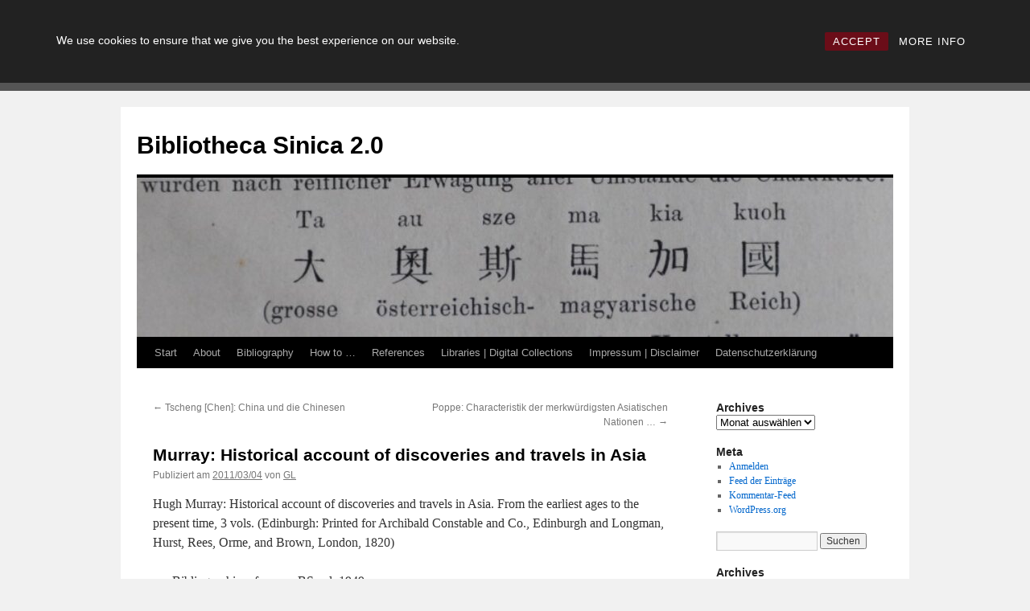

--- FILE ---
content_type: text/html; charset=UTF-8
request_url: https://china-bibliographie.univie.ac.at/2011/03/04/murray-historical-account-of-discoveries-and-travels-in-asia/
body_size: 63048
content:
<!DOCTYPE html>
<html lang="de">
<head>
<meta charset="UTF-8" />
<title>
Murray: Historical account of discoveries and travels in Asia | Bibliotheca Sinica 2.0	</title>
<link rel="profile" href="https://gmpg.org/xfn/11" />
<link rel="stylesheet" type="text/css" media="all" href="https://china-bibliographie.univie.ac.at/wp-content/themes/twentyten/style.css?ver=20240402" />
<link rel="pingback" href="https://china-bibliographie.univie.ac.at/xmlrpc.php">
<meta name='robots' content='max-image-preview:large' />
<link rel="alternate" type="application/rss+xml" title="Bibliotheca Sinica 2.0 &raquo; Feed" href="https://china-bibliographie.univie.ac.at/feed/" />
<link rel="alternate" type="application/rss+xml" title="Bibliotheca Sinica 2.0 &raquo; Kommentar-Feed" href="https://china-bibliographie.univie.ac.at/comments/feed/" />
<link rel="alternate" title="oEmbed (JSON)" type="application/json+oembed" href="https://china-bibliographie.univie.ac.at/wp-json/oembed/1.0/embed?url=https%3A%2F%2Fchina-bibliographie.univie.ac.at%2F2011%2F03%2F04%2Fmurray-historical-account-of-discoveries-and-travels-in-asia%2F" />
<link rel="alternate" title="oEmbed (XML)" type="text/xml+oembed" href="https://china-bibliographie.univie.ac.at/wp-json/oembed/1.0/embed?url=https%3A%2F%2Fchina-bibliographie.univie.ac.at%2F2011%2F03%2F04%2Fmurray-historical-account-of-discoveries-and-travels-in-asia%2F&#038;format=xml" />
<style id='wp-img-auto-sizes-contain-inline-css' type='text/css'>
img:is([sizes=auto i],[sizes^="auto," i]){contain-intrinsic-size:3000px 1500px}
/*# sourceURL=wp-img-auto-sizes-contain-inline-css */
</style>
<style id='wp-emoji-styles-inline-css' type='text/css'>

	img.wp-smiley, img.emoji {
		display: inline !important;
		border: none !important;
		box-shadow: none !important;
		height: 1em !important;
		width: 1em !important;
		margin: 0 0.07em !important;
		vertical-align: -0.1em !important;
		background: none !important;
		padding: 0 !important;
	}
/*# sourceURL=wp-emoji-styles-inline-css */
</style>
<style id='wp-block-library-inline-css' type='text/css'>
:root{--wp-block-synced-color:#7a00df;--wp-block-synced-color--rgb:122,0,223;--wp-bound-block-color:var(--wp-block-synced-color);--wp-editor-canvas-background:#ddd;--wp-admin-theme-color:#007cba;--wp-admin-theme-color--rgb:0,124,186;--wp-admin-theme-color-darker-10:#006ba1;--wp-admin-theme-color-darker-10--rgb:0,107,160.5;--wp-admin-theme-color-darker-20:#005a87;--wp-admin-theme-color-darker-20--rgb:0,90,135;--wp-admin-border-width-focus:2px}@media (min-resolution:192dpi){:root{--wp-admin-border-width-focus:1.5px}}.wp-element-button{cursor:pointer}:root .has-very-light-gray-background-color{background-color:#eee}:root .has-very-dark-gray-background-color{background-color:#313131}:root .has-very-light-gray-color{color:#eee}:root .has-very-dark-gray-color{color:#313131}:root .has-vivid-green-cyan-to-vivid-cyan-blue-gradient-background{background:linear-gradient(135deg,#00d084,#0693e3)}:root .has-purple-crush-gradient-background{background:linear-gradient(135deg,#34e2e4,#4721fb 50%,#ab1dfe)}:root .has-hazy-dawn-gradient-background{background:linear-gradient(135deg,#faaca8,#dad0ec)}:root .has-subdued-olive-gradient-background{background:linear-gradient(135deg,#fafae1,#67a671)}:root .has-atomic-cream-gradient-background{background:linear-gradient(135deg,#fdd79a,#004a59)}:root .has-nightshade-gradient-background{background:linear-gradient(135deg,#330968,#31cdcf)}:root .has-midnight-gradient-background{background:linear-gradient(135deg,#020381,#2874fc)}:root{--wp--preset--font-size--normal:16px;--wp--preset--font-size--huge:42px}.has-regular-font-size{font-size:1em}.has-larger-font-size{font-size:2.625em}.has-normal-font-size{font-size:var(--wp--preset--font-size--normal)}.has-huge-font-size{font-size:var(--wp--preset--font-size--huge)}.has-text-align-center{text-align:center}.has-text-align-left{text-align:left}.has-text-align-right{text-align:right}.has-fit-text{white-space:nowrap!important}#end-resizable-editor-section{display:none}.aligncenter{clear:both}.items-justified-left{justify-content:flex-start}.items-justified-center{justify-content:center}.items-justified-right{justify-content:flex-end}.items-justified-space-between{justify-content:space-between}.screen-reader-text{border:0;clip-path:inset(50%);height:1px;margin:-1px;overflow:hidden;padding:0;position:absolute;width:1px;word-wrap:normal!important}.screen-reader-text:focus{background-color:#ddd;clip-path:none;color:#444;display:block;font-size:1em;height:auto;left:5px;line-height:normal;padding:15px 23px 14px;text-decoration:none;top:5px;width:auto;z-index:100000}html :where(.has-border-color){border-style:solid}html :where([style*=border-top-color]){border-top-style:solid}html :where([style*=border-right-color]){border-right-style:solid}html :where([style*=border-bottom-color]){border-bottom-style:solid}html :where([style*=border-left-color]){border-left-style:solid}html :where([style*=border-width]){border-style:solid}html :where([style*=border-top-width]){border-top-style:solid}html :where([style*=border-right-width]){border-right-style:solid}html :where([style*=border-bottom-width]){border-bottom-style:solid}html :where([style*=border-left-width]){border-left-style:solid}html :where(img[class*=wp-image-]){height:auto;max-width:100%}:where(figure){margin:0 0 1em}html :where(.is-position-sticky){--wp-admin--admin-bar--position-offset:var(--wp-admin--admin-bar--height,0px)}@media screen and (max-width:600px){html :where(.is-position-sticky){--wp-admin--admin-bar--position-offset:0px}}

/*# sourceURL=wp-block-library-inline-css */
</style><style id='global-styles-inline-css' type='text/css'>
:root{--wp--preset--aspect-ratio--square: 1;--wp--preset--aspect-ratio--4-3: 4/3;--wp--preset--aspect-ratio--3-4: 3/4;--wp--preset--aspect-ratio--3-2: 3/2;--wp--preset--aspect-ratio--2-3: 2/3;--wp--preset--aspect-ratio--16-9: 16/9;--wp--preset--aspect-ratio--9-16: 9/16;--wp--preset--color--black: #000;--wp--preset--color--cyan-bluish-gray: #abb8c3;--wp--preset--color--white: #fff;--wp--preset--color--pale-pink: #f78da7;--wp--preset--color--vivid-red: #cf2e2e;--wp--preset--color--luminous-vivid-orange: #ff6900;--wp--preset--color--luminous-vivid-amber: #fcb900;--wp--preset--color--light-green-cyan: #7bdcb5;--wp--preset--color--vivid-green-cyan: #00d084;--wp--preset--color--pale-cyan-blue: #8ed1fc;--wp--preset--color--vivid-cyan-blue: #0693e3;--wp--preset--color--vivid-purple: #9b51e0;--wp--preset--color--blue: #0066cc;--wp--preset--color--medium-gray: #666;--wp--preset--color--light-gray: #f1f1f1;--wp--preset--gradient--vivid-cyan-blue-to-vivid-purple: linear-gradient(135deg,rgb(6,147,227) 0%,rgb(155,81,224) 100%);--wp--preset--gradient--light-green-cyan-to-vivid-green-cyan: linear-gradient(135deg,rgb(122,220,180) 0%,rgb(0,208,130) 100%);--wp--preset--gradient--luminous-vivid-amber-to-luminous-vivid-orange: linear-gradient(135deg,rgb(252,185,0) 0%,rgb(255,105,0) 100%);--wp--preset--gradient--luminous-vivid-orange-to-vivid-red: linear-gradient(135deg,rgb(255,105,0) 0%,rgb(207,46,46) 100%);--wp--preset--gradient--very-light-gray-to-cyan-bluish-gray: linear-gradient(135deg,rgb(238,238,238) 0%,rgb(169,184,195) 100%);--wp--preset--gradient--cool-to-warm-spectrum: linear-gradient(135deg,rgb(74,234,220) 0%,rgb(151,120,209) 20%,rgb(207,42,186) 40%,rgb(238,44,130) 60%,rgb(251,105,98) 80%,rgb(254,248,76) 100%);--wp--preset--gradient--blush-light-purple: linear-gradient(135deg,rgb(255,206,236) 0%,rgb(152,150,240) 100%);--wp--preset--gradient--blush-bordeaux: linear-gradient(135deg,rgb(254,205,165) 0%,rgb(254,45,45) 50%,rgb(107,0,62) 100%);--wp--preset--gradient--luminous-dusk: linear-gradient(135deg,rgb(255,203,112) 0%,rgb(199,81,192) 50%,rgb(65,88,208) 100%);--wp--preset--gradient--pale-ocean: linear-gradient(135deg,rgb(255,245,203) 0%,rgb(182,227,212) 50%,rgb(51,167,181) 100%);--wp--preset--gradient--electric-grass: linear-gradient(135deg,rgb(202,248,128) 0%,rgb(113,206,126) 100%);--wp--preset--gradient--midnight: linear-gradient(135deg,rgb(2,3,129) 0%,rgb(40,116,252) 100%);--wp--preset--font-size--small: 13px;--wp--preset--font-size--medium: 20px;--wp--preset--font-size--large: 36px;--wp--preset--font-size--x-large: 42px;--wp--preset--spacing--20: 0.44rem;--wp--preset--spacing--30: 0.67rem;--wp--preset--spacing--40: 1rem;--wp--preset--spacing--50: 1.5rem;--wp--preset--spacing--60: 2.25rem;--wp--preset--spacing--70: 3.38rem;--wp--preset--spacing--80: 5.06rem;--wp--preset--shadow--natural: 6px 6px 9px rgba(0, 0, 0, 0.2);--wp--preset--shadow--deep: 12px 12px 50px rgba(0, 0, 0, 0.4);--wp--preset--shadow--sharp: 6px 6px 0px rgba(0, 0, 0, 0.2);--wp--preset--shadow--outlined: 6px 6px 0px -3px rgb(255, 255, 255), 6px 6px rgb(0, 0, 0);--wp--preset--shadow--crisp: 6px 6px 0px rgb(0, 0, 0);}:where(.is-layout-flex){gap: 0.5em;}:where(.is-layout-grid){gap: 0.5em;}body .is-layout-flex{display: flex;}.is-layout-flex{flex-wrap: wrap;align-items: center;}.is-layout-flex > :is(*, div){margin: 0;}body .is-layout-grid{display: grid;}.is-layout-grid > :is(*, div){margin: 0;}:where(.wp-block-columns.is-layout-flex){gap: 2em;}:where(.wp-block-columns.is-layout-grid){gap: 2em;}:where(.wp-block-post-template.is-layout-flex){gap: 1.25em;}:where(.wp-block-post-template.is-layout-grid){gap: 1.25em;}.has-black-color{color: var(--wp--preset--color--black) !important;}.has-cyan-bluish-gray-color{color: var(--wp--preset--color--cyan-bluish-gray) !important;}.has-white-color{color: var(--wp--preset--color--white) !important;}.has-pale-pink-color{color: var(--wp--preset--color--pale-pink) !important;}.has-vivid-red-color{color: var(--wp--preset--color--vivid-red) !important;}.has-luminous-vivid-orange-color{color: var(--wp--preset--color--luminous-vivid-orange) !important;}.has-luminous-vivid-amber-color{color: var(--wp--preset--color--luminous-vivid-amber) !important;}.has-light-green-cyan-color{color: var(--wp--preset--color--light-green-cyan) !important;}.has-vivid-green-cyan-color{color: var(--wp--preset--color--vivid-green-cyan) !important;}.has-pale-cyan-blue-color{color: var(--wp--preset--color--pale-cyan-blue) !important;}.has-vivid-cyan-blue-color{color: var(--wp--preset--color--vivid-cyan-blue) !important;}.has-vivid-purple-color{color: var(--wp--preset--color--vivid-purple) !important;}.has-black-background-color{background-color: var(--wp--preset--color--black) !important;}.has-cyan-bluish-gray-background-color{background-color: var(--wp--preset--color--cyan-bluish-gray) !important;}.has-white-background-color{background-color: var(--wp--preset--color--white) !important;}.has-pale-pink-background-color{background-color: var(--wp--preset--color--pale-pink) !important;}.has-vivid-red-background-color{background-color: var(--wp--preset--color--vivid-red) !important;}.has-luminous-vivid-orange-background-color{background-color: var(--wp--preset--color--luminous-vivid-orange) !important;}.has-luminous-vivid-amber-background-color{background-color: var(--wp--preset--color--luminous-vivid-amber) !important;}.has-light-green-cyan-background-color{background-color: var(--wp--preset--color--light-green-cyan) !important;}.has-vivid-green-cyan-background-color{background-color: var(--wp--preset--color--vivid-green-cyan) !important;}.has-pale-cyan-blue-background-color{background-color: var(--wp--preset--color--pale-cyan-blue) !important;}.has-vivid-cyan-blue-background-color{background-color: var(--wp--preset--color--vivid-cyan-blue) !important;}.has-vivid-purple-background-color{background-color: var(--wp--preset--color--vivid-purple) !important;}.has-black-border-color{border-color: var(--wp--preset--color--black) !important;}.has-cyan-bluish-gray-border-color{border-color: var(--wp--preset--color--cyan-bluish-gray) !important;}.has-white-border-color{border-color: var(--wp--preset--color--white) !important;}.has-pale-pink-border-color{border-color: var(--wp--preset--color--pale-pink) !important;}.has-vivid-red-border-color{border-color: var(--wp--preset--color--vivid-red) !important;}.has-luminous-vivid-orange-border-color{border-color: var(--wp--preset--color--luminous-vivid-orange) !important;}.has-luminous-vivid-amber-border-color{border-color: var(--wp--preset--color--luminous-vivid-amber) !important;}.has-light-green-cyan-border-color{border-color: var(--wp--preset--color--light-green-cyan) !important;}.has-vivid-green-cyan-border-color{border-color: var(--wp--preset--color--vivid-green-cyan) !important;}.has-pale-cyan-blue-border-color{border-color: var(--wp--preset--color--pale-cyan-blue) !important;}.has-vivid-cyan-blue-border-color{border-color: var(--wp--preset--color--vivid-cyan-blue) !important;}.has-vivid-purple-border-color{border-color: var(--wp--preset--color--vivid-purple) !important;}.has-vivid-cyan-blue-to-vivid-purple-gradient-background{background: var(--wp--preset--gradient--vivid-cyan-blue-to-vivid-purple) !important;}.has-light-green-cyan-to-vivid-green-cyan-gradient-background{background: var(--wp--preset--gradient--light-green-cyan-to-vivid-green-cyan) !important;}.has-luminous-vivid-amber-to-luminous-vivid-orange-gradient-background{background: var(--wp--preset--gradient--luminous-vivid-amber-to-luminous-vivid-orange) !important;}.has-luminous-vivid-orange-to-vivid-red-gradient-background{background: var(--wp--preset--gradient--luminous-vivid-orange-to-vivid-red) !important;}.has-very-light-gray-to-cyan-bluish-gray-gradient-background{background: var(--wp--preset--gradient--very-light-gray-to-cyan-bluish-gray) !important;}.has-cool-to-warm-spectrum-gradient-background{background: var(--wp--preset--gradient--cool-to-warm-spectrum) !important;}.has-blush-light-purple-gradient-background{background: var(--wp--preset--gradient--blush-light-purple) !important;}.has-blush-bordeaux-gradient-background{background: var(--wp--preset--gradient--blush-bordeaux) !important;}.has-luminous-dusk-gradient-background{background: var(--wp--preset--gradient--luminous-dusk) !important;}.has-pale-ocean-gradient-background{background: var(--wp--preset--gradient--pale-ocean) !important;}.has-electric-grass-gradient-background{background: var(--wp--preset--gradient--electric-grass) !important;}.has-midnight-gradient-background{background: var(--wp--preset--gradient--midnight) !important;}.has-small-font-size{font-size: var(--wp--preset--font-size--small) !important;}.has-medium-font-size{font-size: var(--wp--preset--font-size--medium) !important;}.has-large-font-size{font-size: var(--wp--preset--font-size--large) !important;}.has-x-large-font-size{font-size: var(--wp--preset--font-size--x-large) !important;}
/*# sourceURL=global-styles-inline-css */
</style>

<style id='classic-theme-styles-inline-css' type='text/css'>
/*! This file is auto-generated */
.wp-block-button__link{color:#fff;background-color:#32373c;border-radius:9999px;box-shadow:none;text-decoration:none;padding:calc(.667em + 2px) calc(1.333em + 2px);font-size:1.125em}.wp-block-file__button{background:#32373c;color:#fff;text-decoration:none}
/*# sourceURL=/wp-includes/css/classic-themes.min.css */
</style>
<link rel='stylesheet' id='rcc-styles-css' href='https://china-bibliographie.univie.ac.at/wp-content/plugins/responsive-cookie-consent/includes/css/style.css?ver=6.9' type='text/css' media='all' />
<link rel='stylesheet' id='twentyten-block-style-css' href='https://china-bibliographie.univie.ac.at/wp-content/themes/twentyten/blocks.css?ver=20230627' type='text/css' media='all' />
<script type="text/javascript" src="https://china-bibliographie.univie.ac.at/wp-includes/js/jquery/jquery.min.js?ver=3.7.1" id="jquery-core-js"></script>
<script type="text/javascript" src="https://china-bibliographie.univie.ac.at/wp-includes/js/jquery/jquery-migrate.min.js?ver=3.4.1" id="jquery-migrate-js"></script>
<link rel="https://api.w.org/" href="https://china-bibliographie.univie.ac.at/wp-json/" /><link rel="alternate" title="JSON" type="application/json" href="https://china-bibliographie.univie.ac.at/wp-json/wp/v2/posts/6833" /><link rel="EditURI" type="application/rsd+xml" title="RSD" href="https://china-bibliographie.univie.ac.at/xmlrpc.php?rsd" />
<meta name="generator" content="WordPress 6.9" />
<link rel="canonical" href="https://china-bibliographie.univie.ac.at/2011/03/04/murray-historical-account-of-discoveries-and-travels-in-asia/" />
<link rel='shortlink' href='https://china-bibliographie.univie.ac.at/?p=6833' />

<!-- Bad Behavior 2.2.24 run time: 2.174 ms -->
<style data-context="foundation-flickity-css">/*! Flickity v2.0.2
http://flickity.metafizzy.co
---------------------------------------------- */.flickity-enabled{position:relative}.flickity-enabled:focus{outline:0}.flickity-viewport{overflow:hidden;position:relative;height:100%}.flickity-slider{position:absolute;width:100%;height:100%}.flickity-enabled.is-draggable{-webkit-tap-highlight-color:transparent;tap-highlight-color:transparent;-webkit-user-select:none;-moz-user-select:none;-ms-user-select:none;user-select:none}.flickity-enabled.is-draggable .flickity-viewport{cursor:move;cursor:-webkit-grab;cursor:grab}.flickity-enabled.is-draggable .flickity-viewport.is-pointer-down{cursor:-webkit-grabbing;cursor:grabbing}.flickity-prev-next-button{position:absolute;top:50%;width:44px;height:44px;border:none;border-radius:50%;background:#fff;background:hsla(0,0%,100%,.75);cursor:pointer;-webkit-transform:translateY(-50%);transform:translateY(-50%)}.flickity-prev-next-button:hover{background:#fff}.flickity-prev-next-button:focus{outline:0;box-shadow:0 0 0 5px #09f}.flickity-prev-next-button:active{opacity:.6}.flickity-prev-next-button.previous{left:10px}.flickity-prev-next-button.next{right:10px}.flickity-rtl .flickity-prev-next-button.previous{left:auto;right:10px}.flickity-rtl .flickity-prev-next-button.next{right:auto;left:10px}.flickity-prev-next-button:disabled{opacity:.3;cursor:auto}.flickity-prev-next-button svg{position:absolute;left:20%;top:20%;width:60%;height:60%}.flickity-prev-next-button .arrow{fill:#333}.flickity-page-dots{position:absolute;width:100%;bottom:-25px;padding:0;margin:0;list-style:none;text-align:center;line-height:1}.flickity-rtl .flickity-page-dots{direction:rtl}.flickity-page-dots .dot{display:inline-block;width:10px;height:10px;margin:0 8px;background:#333;border-radius:50%;opacity:.25;cursor:pointer}.flickity-page-dots .dot.is-selected{opacity:1}</style><style data-context="foundation-slideout-css">.slideout-menu{position:fixed;left:0;top:0;bottom:0;right:auto;z-index:0;width:256px;overflow-y:auto;-webkit-overflow-scrolling:touch;display:none}.slideout-menu.pushit-right{left:auto;right:0}.slideout-panel{position:relative;z-index:1;will-change:transform}.slideout-open,.slideout-open .slideout-panel,.slideout-open body{overflow:hidden}.slideout-open .slideout-menu{display:block}.pushit{display:none}</style><style>.ios7.web-app-mode.has-fixed header{ background-color: rgba(3,122,221,.88);}</style></head>

<body class="wp-singular post-template-default single single-post postid-6833 single-format-standard wp-theme-twentyten">
<div id="wrapper" class="hfeed">
	<div id="header">
		<div id="masthead">
			<div id="branding" role="banner">
								<div id="site-title">
					<span>
						<a href="https://china-bibliographie.univie.ac.at/" rel="home">Bibliotheca Sinica 2.0</a>
					</span>
				</div>
				<div id="site-description"></div>

				<img src="https://china-bibliographie.univie.ac.at/wp-content/upload1/cropped-cropped-DSC_00711.jpg" width="940" height="198" alt="Bibliotheca Sinica 2.0" srcset="https://china-bibliographie.univie.ac.at/wp-content/upload1/cropped-cropped-DSC_00711.jpg 940w, https://china-bibliographie.univie.ac.at/wp-content/upload1/cropped-cropped-DSC_00711-300x63.jpg 300w, https://china-bibliographie.univie.ac.at/wp-content/upload1/cropped-cropped-DSC_00711-768x162.jpg 768w" sizes="(max-width: 940px) 100vw, 940px" decoding="async" fetchpriority="high" />			</div><!-- #branding -->

			<div id="access" role="navigation">
								<div class="skip-link screen-reader-text"><a href="#content">Zum Inhalt springen</a></div>
				<div class="menu"><ul>
<li ><a href="https://china-bibliographie.univie.ac.at/">Start</a></li><li class="page_item page-item-142"><a href="https://china-bibliographie.univie.ac.at/about/">About</a></li>
<li class="page_item page-item-17 page_item_has_children"><a href="https://china-bibliographie.univie.ac.at/bibliography/">Bibliography</a>
<ul class='children'>
	<li class="page_item page-item-14"><a href="https://china-bibliographie.univie.ac.at/bibliography/a/">A</a></li>
	<li class="page_item page-item-30"><a href="https://china-bibliographie.univie.ac.at/bibliography/b/">B</a></li>
	<li class="page_item page-item-32"><a href="https://china-bibliographie.univie.ac.at/bibliography/c/">C</a></li>
	<li class="page_item page-item-34"><a href="https://china-bibliographie.univie.ac.at/bibliography/d/">D</a></li>
	<li class="page_item page-item-36"><a href="https://china-bibliographie.univie.ac.at/bibliography/e/">E</a></li>
	<li class="page_item page-item-38"><a href="https://china-bibliographie.univie.ac.at/bibliography/f/">F</a></li>
	<li class="page_item page-item-45"><a href="https://china-bibliographie.univie.ac.at/bibliography/g/">G</a></li>
	<li class="page_item page-item-49"><a href="https://china-bibliographie.univie.ac.at/bibliography/h/">H</a></li>
	<li class="page_item page-item-51"><a href="https://china-bibliographie.univie.ac.at/bibliography/i/">I</a></li>
	<li class="page_item page-item-53"><a href="https://china-bibliographie.univie.ac.at/bibliography/j/">J</a></li>
	<li class="page_item page-item-56"><a href="https://china-bibliographie.univie.ac.at/bibliography/k/">K</a></li>
	<li class="page_item page-item-58"><a href="https://china-bibliographie.univie.ac.at/bibliography/l/">L</a></li>
	<li class="page_item page-item-20840"><a href="https://china-bibliographie.univie.ac.at/bibliography/m/">M</a></li>
	<li class="page_item page-item-62"><a href="https://china-bibliographie.univie.ac.at/bibliography/n/">N</a></li>
	<li class="page_item page-item-64"><a href="https://china-bibliographie.univie.ac.at/bibliography/o/">O</a></li>
	<li class="page_item page-item-66"><a href="https://china-bibliographie.univie.ac.at/bibliography/p/">P</a></li>
	<li class="page_item page-item-68"><a href="https://china-bibliographie.univie.ac.at/bibliography/q/">Q</a></li>
	<li class="page_item page-item-80"><a href="https://china-bibliographie.univie.ac.at/bibliography/r/">R</a></li>
	<li class="page_item page-item-82"><a href="https://china-bibliographie.univie.ac.at/bibliography/s/">S</a></li>
	<li class="page_item page-item-74"><a href="https://china-bibliographie.univie.ac.at/bibliography/t/">T</a></li>
	<li class="page_item page-item-84"><a href="https://china-bibliographie.univie.ac.at/bibliography/u/">U</a></li>
	<li class="page_item page-item-86"><a href="https://china-bibliographie.univie.ac.at/bibliography/v/">V</a></li>
	<li class="page_item page-item-88"><a href="https://china-bibliographie.univie.ac.at/bibliography/w/">W</a></li>
	<li class="page_item page-item-90"><a href="https://china-bibliographie.univie.ac.at/bibliography/x/">X</a></li>
	<li class="page_item page-item-92"><a href="https://china-bibliographie.univie.ac.at/bibliography/y/">Y</a></li>
	<li class="page_item page-item-94"><a href="https://china-bibliographie.univie.ac.at/bibliography/z/">Z</a></li>
	<li class="page_item page-item-96"><a href="https://china-bibliographie.univie.ac.at/bibliography/n-n/">_N.N.</a></li>
</ul>
</li>
<li class="page_item page-item-16560"><a href="https://china-bibliographie.univie.ac.at/how-to/">How to &#8230;</a></li>
<li class="page_item page-item-302"><a href="https://china-bibliographie.univie.ac.at/references/">References</a></li>
<li class="page_item page-item-129"><a href="https://china-bibliographie.univie.ac.at/libraries-digital-collections/">Libraries | Digital Collections</a></li>
<li class="page_item page-item-5"><a href="https://china-bibliographie.univie.ac.at/kontakt-impressum/">Impressum | Disclaimer</a></li>
<li class="page_item page-item-25457"><a href="https://china-bibliographie.univie.ac.at/datenschutzerklaerung/">Datenschutzerklärung</a></li>
</ul></div>
			</div><!-- #access -->
		</div><!-- #masthead -->
	</div><!-- #header -->

	<div id="main">

		<div id="container">
			<div id="content" role="main">

			

				<div id="nav-above" class="navigation">
					<div class="nav-previous"><a href="https://china-bibliographie.univie.ac.at/2011/03/03/tscheng-chen-china-und-die-chinesen/" rel="prev"><span class="meta-nav">&larr;</span> Tscheng [Chen]: China und die Chinesen</a></div>
					<div class="nav-next"><a href="https://china-bibliographie.univie.ac.at/2011/03/04/poppe-characteristik-der-merkwurdigsten-asiatischen-nationen/" rel="next">Poppe: Characteristik der merkwürdigsten Asiatischen Nationen &#8230; <span class="meta-nav">&rarr;</span></a></div>
				</div><!-- #nav-above -->

				<div id="post-6833" class="post-6833 post type-post status-publish format-standard hentry category-archive-org category-digital category-google-books tag-19c tag-m tag-travel">
					<h1 class="entry-title">Murray: Historical account of discoveries and travels in Asia</h1>

					<div class="entry-meta">
						<span class="meta-prep meta-prep-author">Publiziert am</span> <a href="https://china-bibliographie.univie.ac.at/2011/03/04/murray-historical-account-of-discoveries-and-travels-in-asia/" title="7:00 a.m." rel="bookmark"><span class="entry-date">2011/03/04</span></a> <span class="meta-sep">von</span> <span class="author vcard"><a class="url fn n" href="https://china-bibliographie.univie.ac.at/author/gl/" title="Alle Beiträge von GL anzeigen">GL</a></span>					</div><!-- .entry-meta -->

					<div class="entry-content">
						<p>Hugh Murray: Historical account of discoveries and travels in Asia. From the earliest ages to the present time, 3 vols. (Edinburgh: Printed for Archibald Constable and Co., Edinburgh and Longman, Hurst, Rees, Orme, and Brown, London, 1820)</p>
<ul>
<li>Bibliographic reference: BS col. 1949</li>
<li>Digitized:<br />
vol. 1:<br />
&gt; <a href="http://www.archive.org/details/historicalaccoun01murr">Internet Archive</a> (digitizing sponsor: MSN; book contributor: University of California Libraries)<br />
&gt; <a href="http://books.google.at/books?id=Gf4vAAAAYAAJ">Google Books</a> (book contributor: Harvard University; digitized: 5 november 2008)<br />
vol. 2:<br />
&gt; <a href="http://www.archive.org/details/historicalaccoun02murruoft">Internet Archive</a> (digitizing sponsor: MSN; book contributor: Robarts &#8211; University of Toronto)<br />
&gt; <a href="http://www.archive.org/details/historicalaccoun02murr">Internet Archive</a> (digitizing sponsor: MSN; book contributor: University of California Libraries)<br />
&gt; <a href="http://www.archive.org/details/historicalaccou02murrgoog">Internet Archive</a> (digitizing sponsor: Google; book contributor: New York Public Library)<br />
vol. 3:<br />
&gt; <a href="http://www.archive.org/details/historicalaccoun03murruoft">Internet Archive</a> (digitizing sponsor: MSN; book contributor: Robarts University of Toronto)<br />
&gt; <a href="http://www.archive.org/details/historicalaccoun03murr">Internet Archive</a> (digitizing sponsor: MSN; book contributor: University of California Libraries)<br />
&gt; <a href="http://www.archive.org/details/historicalaccou04murrgoog">Internet Archive</a> (digitizing sponsor: Google; book contributor: New York Public Library)</li>
<li>Entry in <a href="http://www.univie.ac.at/Geschichte/China-Bibliographie/blog/bibliography/m/#Murray_1820">Wiener China-Bibliographie</a></li>
</ul>
											</div><!-- .entry-content -->

		
						<div class="entry-utility">
							Dieser Beitrag wurde unter <a href="https://china-bibliographie.univie.ac.at/category/library/archive-org/" rel="category tag">archive.org</a>, <a href="https://china-bibliographie.univie.ac.at/category/digital/" rel="category tag">digital</a>, <a href="https://china-bibliographie.univie.ac.at/category/library/google-books/" rel="category tag">Google Books</a> abgelegt und mit <a href="https://china-bibliographie.univie.ac.at/tag/19c/" rel="tag">19c</a>, <a href="https://china-bibliographie.univie.ac.at/tag/m/" rel="tag">M</a>, <a href="https://china-bibliographie.univie.ac.at/tag/travel/" rel="tag">travel</a> verschlagwortet. Setze ein Lesezeichen auf den <a href="https://china-bibliographie.univie.ac.at/2011/03/04/murray-historical-account-of-discoveries-and-travels-in-asia/" title="Permalink zu Murray: Historical account of discoveries and travels in Asia" rel="bookmark">Permalink</a>.													</div><!-- .entry-utility -->
					</div><!-- #post-6833 -->

					<div id="nav-below" class="navigation">
						<div class="nav-previous"><a href="https://china-bibliographie.univie.ac.at/2011/03/03/tscheng-chen-china-und-die-chinesen/" rel="prev"><span class="meta-nav">&larr;</span> Tscheng [Chen]: China und die Chinesen</a></div>
						<div class="nav-next"><a href="https://china-bibliographie.univie.ac.at/2011/03/04/poppe-characteristik-der-merkwurdigsten-asiatischen-nationen/" rel="next">Poppe: Characteristik der merkwürdigsten Asiatischen Nationen &#8230; <span class="meta-nav">&rarr;</span></a></div>
					</div><!-- #nav-below -->

					
			<div id="comments">




</div><!-- #comments -->

	
			</div><!-- #content -->
		</div><!-- #container -->


		<div id="primary" class="widget-area" role="complementary">
			<ul class="xoxo">

<li id="archives-2" class="widget-container widget_archive"><h3 class="widget-title">Archives</h3>		<label class="screen-reader-text" for="archives-dropdown-2">Archives</label>
		<select id="archives-dropdown-2" name="archive-dropdown">
			
			<option value="">Monat auswählen</option>
				<option value='https://china-bibliographie.univie.ac.at/2024/08/'> August 2024 </option>
	<option value='https://china-bibliographie.univie.ac.at/2023/12/'> Dezember 2023 </option>
	<option value='https://china-bibliographie.univie.ac.at/2023/10/'> Oktober 2023 </option>
	<option value='https://china-bibliographie.univie.ac.at/2023/07/'> Juli 2023 </option>
	<option value='https://china-bibliographie.univie.ac.at/2023/04/'> April 2023 </option>
	<option value='https://china-bibliographie.univie.ac.at/2022/04/'> April 2022 </option>
	<option value='https://china-bibliographie.univie.ac.at/2021/12/'> Dezember 2021 </option>
	<option value='https://china-bibliographie.univie.ac.at/2021/11/'> November 2021 </option>
	<option value='https://china-bibliographie.univie.ac.at/2021/08/'> August 2021 </option>
	<option value='https://china-bibliographie.univie.ac.at/2021/07/'> Juli 2021 </option>
	<option value='https://china-bibliographie.univie.ac.at/2020/12/'> Dezember 2020 </option>
	<option value='https://china-bibliographie.univie.ac.at/2020/11/'> November 2020 </option>
	<option value='https://china-bibliographie.univie.ac.at/2020/07/'> Juli 2020 </option>
	<option value='https://china-bibliographie.univie.ac.at/2020/03/'> März 2020 </option>
	<option value='https://china-bibliographie.univie.ac.at/2020/02/'> Februar 2020 </option>
	<option value='https://china-bibliographie.univie.ac.at/2020/01/'> Januar 2020 </option>
	<option value='https://china-bibliographie.univie.ac.at/2019/12/'> Dezember 2019 </option>
	<option value='https://china-bibliographie.univie.ac.at/2019/11/'> November 2019 </option>
	<option value='https://china-bibliographie.univie.ac.at/2019/10/'> Oktober 2019 </option>
	<option value='https://china-bibliographie.univie.ac.at/2019/09/'> September 2019 </option>
	<option value='https://china-bibliographie.univie.ac.at/2019/08/'> August 2019 </option>
	<option value='https://china-bibliographie.univie.ac.at/2019/07/'> Juli 2019 </option>
	<option value='https://china-bibliographie.univie.ac.at/2019/06/'> Juni 2019 </option>
	<option value='https://china-bibliographie.univie.ac.at/2019/05/'> Mai 2019 </option>
	<option value='https://china-bibliographie.univie.ac.at/2019/04/'> April 2019 </option>
	<option value='https://china-bibliographie.univie.ac.at/2019/03/'> März 2019 </option>
	<option value='https://china-bibliographie.univie.ac.at/2019/02/'> Februar 2019 </option>
	<option value='https://china-bibliographie.univie.ac.at/2019/01/'> Januar 2019 </option>
	<option value='https://china-bibliographie.univie.ac.at/2018/12/'> Dezember 2018 </option>
	<option value='https://china-bibliographie.univie.ac.at/2018/11/'> November 2018 </option>
	<option value='https://china-bibliographie.univie.ac.at/2018/10/'> Oktober 2018 </option>
	<option value='https://china-bibliographie.univie.ac.at/2018/09/'> September 2018 </option>
	<option value='https://china-bibliographie.univie.ac.at/2018/08/'> August 2018 </option>
	<option value='https://china-bibliographie.univie.ac.at/2018/07/'> Juli 2018 </option>
	<option value='https://china-bibliographie.univie.ac.at/2018/06/'> Juni 2018 </option>
	<option value='https://china-bibliographie.univie.ac.at/2018/05/'> Mai 2018 </option>
	<option value='https://china-bibliographie.univie.ac.at/2018/04/'> April 2018 </option>
	<option value='https://china-bibliographie.univie.ac.at/2018/03/'> März 2018 </option>
	<option value='https://china-bibliographie.univie.ac.at/2018/02/'> Februar 2018 </option>
	<option value='https://china-bibliographie.univie.ac.at/2018/01/'> Januar 2018 </option>
	<option value='https://china-bibliographie.univie.ac.at/2017/12/'> Dezember 2017 </option>
	<option value='https://china-bibliographie.univie.ac.at/2017/11/'> November 2017 </option>
	<option value='https://china-bibliographie.univie.ac.at/2017/10/'> Oktober 2017 </option>
	<option value='https://china-bibliographie.univie.ac.at/2017/09/'> September 2017 </option>
	<option value='https://china-bibliographie.univie.ac.at/2017/08/'> August 2017 </option>
	<option value='https://china-bibliographie.univie.ac.at/2017/07/'> Juli 2017 </option>
	<option value='https://china-bibliographie.univie.ac.at/2017/06/'> Juni 2017 </option>
	<option value='https://china-bibliographie.univie.ac.at/2017/05/'> Mai 2017 </option>
	<option value='https://china-bibliographie.univie.ac.at/2017/04/'> April 2017 </option>
	<option value='https://china-bibliographie.univie.ac.at/2017/03/'> März 2017 </option>
	<option value='https://china-bibliographie.univie.ac.at/2017/02/'> Februar 2017 </option>
	<option value='https://china-bibliographie.univie.ac.at/2017/01/'> Januar 2017 </option>
	<option value='https://china-bibliographie.univie.ac.at/2016/12/'> Dezember 2016 </option>
	<option value='https://china-bibliographie.univie.ac.at/2016/11/'> November 2016 </option>
	<option value='https://china-bibliographie.univie.ac.at/2016/10/'> Oktober 2016 </option>
	<option value='https://china-bibliographie.univie.ac.at/2016/09/'> September 2016 </option>
	<option value='https://china-bibliographie.univie.ac.at/2016/08/'> August 2016 </option>
	<option value='https://china-bibliographie.univie.ac.at/2016/07/'> Juli 2016 </option>
	<option value='https://china-bibliographie.univie.ac.at/2016/06/'> Juni 2016 </option>
	<option value='https://china-bibliographie.univie.ac.at/2016/05/'> Mai 2016 </option>
	<option value='https://china-bibliographie.univie.ac.at/2016/04/'> April 2016 </option>
	<option value='https://china-bibliographie.univie.ac.at/2016/03/'> März 2016 </option>
	<option value='https://china-bibliographie.univie.ac.at/2016/02/'> Februar 2016 </option>
	<option value='https://china-bibliographie.univie.ac.at/2016/01/'> Januar 2016 </option>
	<option value='https://china-bibliographie.univie.ac.at/2015/12/'> Dezember 2015 </option>
	<option value='https://china-bibliographie.univie.ac.at/2015/11/'> November 2015 </option>
	<option value='https://china-bibliographie.univie.ac.at/2015/10/'> Oktober 2015 </option>
	<option value='https://china-bibliographie.univie.ac.at/2015/09/'> September 2015 </option>
	<option value='https://china-bibliographie.univie.ac.at/2015/08/'> August 2015 </option>
	<option value='https://china-bibliographie.univie.ac.at/2015/07/'> Juli 2015 </option>
	<option value='https://china-bibliographie.univie.ac.at/2015/06/'> Juni 2015 </option>
	<option value='https://china-bibliographie.univie.ac.at/2015/05/'> Mai 2015 </option>
	<option value='https://china-bibliographie.univie.ac.at/2015/04/'> April 2015 </option>
	<option value='https://china-bibliographie.univie.ac.at/2015/03/'> März 2015 </option>
	<option value='https://china-bibliographie.univie.ac.at/2015/02/'> Februar 2015 </option>
	<option value='https://china-bibliographie.univie.ac.at/2015/01/'> Januar 2015 </option>
	<option value='https://china-bibliographie.univie.ac.at/2014/12/'> Dezember 2014 </option>
	<option value='https://china-bibliographie.univie.ac.at/2014/11/'> November 2014 </option>
	<option value='https://china-bibliographie.univie.ac.at/2014/10/'> Oktober 2014 </option>
	<option value='https://china-bibliographie.univie.ac.at/2014/09/'> September 2014 </option>
	<option value='https://china-bibliographie.univie.ac.at/2014/08/'> August 2014 </option>
	<option value='https://china-bibliographie.univie.ac.at/2014/07/'> Juli 2014 </option>
	<option value='https://china-bibliographie.univie.ac.at/2014/06/'> Juni 2014 </option>
	<option value='https://china-bibliographie.univie.ac.at/2014/05/'> Mai 2014 </option>
	<option value='https://china-bibliographie.univie.ac.at/2014/04/'> April 2014 </option>
	<option value='https://china-bibliographie.univie.ac.at/2014/03/'> März 2014 </option>
	<option value='https://china-bibliographie.univie.ac.at/2014/02/'> Februar 2014 </option>
	<option value='https://china-bibliographie.univie.ac.at/2014/01/'> Januar 2014 </option>
	<option value='https://china-bibliographie.univie.ac.at/2013/12/'> Dezember 2013 </option>
	<option value='https://china-bibliographie.univie.ac.at/2013/11/'> November 2013 </option>
	<option value='https://china-bibliographie.univie.ac.at/2013/10/'> Oktober 2013 </option>
	<option value='https://china-bibliographie.univie.ac.at/2013/09/'> September 2013 </option>
	<option value='https://china-bibliographie.univie.ac.at/2013/08/'> August 2013 </option>
	<option value='https://china-bibliographie.univie.ac.at/2013/07/'> Juli 2013 </option>
	<option value='https://china-bibliographie.univie.ac.at/2013/06/'> Juni 2013 </option>
	<option value='https://china-bibliographie.univie.ac.at/2013/05/'> Mai 2013 </option>
	<option value='https://china-bibliographie.univie.ac.at/2013/04/'> April 2013 </option>
	<option value='https://china-bibliographie.univie.ac.at/2013/03/'> März 2013 </option>
	<option value='https://china-bibliographie.univie.ac.at/2013/02/'> Februar 2013 </option>
	<option value='https://china-bibliographie.univie.ac.at/2013/01/'> Januar 2013 </option>
	<option value='https://china-bibliographie.univie.ac.at/2012/12/'> Dezember 2012 </option>
	<option value='https://china-bibliographie.univie.ac.at/2012/11/'> November 2012 </option>
	<option value='https://china-bibliographie.univie.ac.at/2012/10/'> Oktober 2012 </option>
	<option value='https://china-bibliographie.univie.ac.at/2012/09/'> September 2012 </option>
	<option value='https://china-bibliographie.univie.ac.at/2012/08/'> August 2012 </option>
	<option value='https://china-bibliographie.univie.ac.at/2012/07/'> Juli 2012 </option>
	<option value='https://china-bibliographie.univie.ac.at/2012/06/'> Juni 2012 </option>
	<option value='https://china-bibliographie.univie.ac.at/2012/05/'> Mai 2012 </option>
	<option value='https://china-bibliographie.univie.ac.at/2012/04/'> April 2012 </option>
	<option value='https://china-bibliographie.univie.ac.at/2012/03/'> März 2012 </option>
	<option value='https://china-bibliographie.univie.ac.at/2012/02/'> Februar 2012 </option>
	<option value='https://china-bibliographie.univie.ac.at/2012/01/'> Januar 2012 </option>
	<option value='https://china-bibliographie.univie.ac.at/2011/12/'> Dezember 2011 </option>
	<option value='https://china-bibliographie.univie.ac.at/2011/11/'> November 2011 </option>
	<option value='https://china-bibliographie.univie.ac.at/2011/10/'> Oktober 2011 </option>
	<option value='https://china-bibliographie.univie.ac.at/2011/09/'> September 2011 </option>
	<option value='https://china-bibliographie.univie.ac.at/2011/08/'> August 2011 </option>
	<option value='https://china-bibliographie.univie.ac.at/2011/07/'> Juli 2011 </option>
	<option value='https://china-bibliographie.univie.ac.at/2011/06/'> Juni 2011 </option>
	<option value='https://china-bibliographie.univie.ac.at/2011/05/'> Mai 2011 </option>
	<option value='https://china-bibliographie.univie.ac.at/2011/04/'> April 2011 </option>
	<option value='https://china-bibliographie.univie.ac.at/2011/03/'> März 2011 </option>
	<option value='https://china-bibliographie.univie.ac.at/2011/02/'> Februar 2011 </option>
	<option value='https://china-bibliographie.univie.ac.at/2011/01/'> Januar 2011 </option>
	<option value='https://china-bibliographie.univie.ac.at/2010/12/'> Dezember 2010 </option>
	<option value='https://china-bibliographie.univie.ac.at/2010/11/'> November 2010 </option>
	<option value='https://china-bibliographie.univie.ac.at/2010/10/'> Oktober 2010 </option>
	<option value='https://china-bibliographie.univie.ac.at/2010/09/'> September 2010 </option>
	<option value='https://china-bibliographie.univie.ac.at/2010/08/'> August 2010 </option>
	<option value='https://china-bibliographie.univie.ac.at/2010/07/'> Juli 2010 </option>
	<option value='https://china-bibliographie.univie.ac.at/2010/06/'> Juni 2010 </option>
	<option value='https://china-bibliographie.univie.ac.at/2010/05/'> Mai 2010 </option>
	<option value='https://china-bibliographie.univie.ac.at/2010/04/'> April 2010 </option>
	<option value='https://china-bibliographie.univie.ac.at/2010/02/'> Februar 2010 </option>
	<option value='https://china-bibliographie.univie.ac.at/2010/01/'> Januar 2010 </option>

		</select>

			<script type="text/javascript">
/* <![CDATA[ */

( ( dropdownId ) => {
	const dropdown = document.getElementById( dropdownId );
	function onSelectChange() {
		setTimeout( () => {
			if ( 'escape' === dropdown.dataset.lastkey ) {
				return;
			}
			if ( dropdown.value ) {
				document.location.href = dropdown.value;
			}
		}, 250 );
	}
	function onKeyUp( event ) {
		if ( 'Escape' === event.key ) {
			dropdown.dataset.lastkey = 'escape';
		} else {
			delete dropdown.dataset.lastkey;
		}
	}
	function onClick() {
		delete dropdown.dataset.lastkey;
	}
	dropdown.addEventListener( 'keyup', onKeyUp );
	dropdown.addEventListener( 'click', onClick );
	dropdown.addEventListener( 'change', onSelectChange );
})( "archives-dropdown-2" );

//# sourceURL=WP_Widget_Archives%3A%3Awidget
/* ]]> */
</script>
</li><li id="meta-5" class="widget-container widget_meta"><h3 class="widget-title">Meta</h3>
		<ul>
						<li><a href="https://china-bibliographie.univie.ac.at/wp-login.php">Anmelden</a></li>
			<li><a href="https://china-bibliographie.univie.ac.at/feed/">Feed der Einträge</a></li>
			<li><a href="https://china-bibliographie.univie.ac.at/comments/feed/">Kommentar-Feed</a></li>

			<li><a href="https://de.wordpress.org/">WordPress.org</a></li>
		</ul>

		</li><li id="search-5" class="widget-container widget_search"><form role="search" method="get" id="searchform" class="searchform" action="https://china-bibliographie.univie.ac.at/">
				<div>
					<label class="screen-reader-text" for="s">Suche nach:</label>
					<input type="text" value="" name="s" id="s" />
					<input type="submit" id="searchsubmit" value="Suchen" />
				</div>
			</form></li><li id="archives-2" class="widget-container widget_archive"><h3 class="widget-title">Archives</h3>		<label class="screen-reader-text" for="archives-dropdown-2">Archives</label>
		<select id="archives-dropdown-2" name="archive-dropdown">
			
			<option value="">Monat auswählen</option>
				<option value='https://china-bibliographie.univie.ac.at/2024/08/'> August 2024 </option>
	<option value='https://china-bibliographie.univie.ac.at/2023/12/'> Dezember 2023 </option>
	<option value='https://china-bibliographie.univie.ac.at/2023/10/'> Oktober 2023 </option>
	<option value='https://china-bibliographie.univie.ac.at/2023/07/'> Juli 2023 </option>
	<option value='https://china-bibliographie.univie.ac.at/2023/04/'> April 2023 </option>
	<option value='https://china-bibliographie.univie.ac.at/2022/04/'> April 2022 </option>
	<option value='https://china-bibliographie.univie.ac.at/2021/12/'> Dezember 2021 </option>
	<option value='https://china-bibliographie.univie.ac.at/2021/11/'> November 2021 </option>
	<option value='https://china-bibliographie.univie.ac.at/2021/08/'> August 2021 </option>
	<option value='https://china-bibliographie.univie.ac.at/2021/07/'> Juli 2021 </option>
	<option value='https://china-bibliographie.univie.ac.at/2020/12/'> Dezember 2020 </option>
	<option value='https://china-bibliographie.univie.ac.at/2020/11/'> November 2020 </option>
	<option value='https://china-bibliographie.univie.ac.at/2020/07/'> Juli 2020 </option>
	<option value='https://china-bibliographie.univie.ac.at/2020/03/'> März 2020 </option>
	<option value='https://china-bibliographie.univie.ac.at/2020/02/'> Februar 2020 </option>
	<option value='https://china-bibliographie.univie.ac.at/2020/01/'> Januar 2020 </option>
	<option value='https://china-bibliographie.univie.ac.at/2019/12/'> Dezember 2019 </option>
	<option value='https://china-bibliographie.univie.ac.at/2019/11/'> November 2019 </option>
	<option value='https://china-bibliographie.univie.ac.at/2019/10/'> Oktober 2019 </option>
	<option value='https://china-bibliographie.univie.ac.at/2019/09/'> September 2019 </option>
	<option value='https://china-bibliographie.univie.ac.at/2019/08/'> August 2019 </option>
	<option value='https://china-bibliographie.univie.ac.at/2019/07/'> Juli 2019 </option>
	<option value='https://china-bibliographie.univie.ac.at/2019/06/'> Juni 2019 </option>
	<option value='https://china-bibliographie.univie.ac.at/2019/05/'> Mai 2019 </option>
	<option value='https://china-bibliographie.univie.ac.at/2019/04/'> April 2019 </option>
	<option value='https://china-bibliographie.univie.ac.at/2019/03/'> März 2019 </option>
	<option value='https://china-bibliographie.univie.ac.at/2019/02/'> Februar 2019 </option>
	<option value='https://china-bibliographie.univie.ac.at/2019/01/'> Januar 2019 </option>
	<option value='https://china-bibliographie.univie.ac.at/2018/12/'> Dezember 2018 </option>
	<option value='https://china-bibliographie.univie.ac.at/2018/11/'> November 2018 </option>
	<option value='https://china-bibliographie.univie.ac.at/2018/10/'> Oktober 2018 </option>
	<option value='https://china-bibliographie.univie.ac.at/2018/09/'> September 2018 </option>
	<option value='https://china-bibliographie.univie.ac.at/2018/08/'> August 2018 </option>
	<option value='https://china-bibliographie.univie.ac.at/2018/07/'> Juli 2018 </option>
	<option value='https://china-bibliographie.univie.ac.at/2018/06/'> Juni 2018 </option>
	<option value='https://china-bibliographie.univie.ac.at/2018/05/'> Mai 2018 </option>
	<option value='https://china-bibliographie.univie.ac.at/2018/04/'> April 2018 </option>
	<option value='https://china-bibliographie.univie.ac.at/2018/03/'> März 2018 </option>
	<option value='https://china-bibliographie.univie.ac.at/2018/02/'> Februar 2018 </option>
	<option value='https://china-bibliographie.univie.ac.at/2018/01/'> Januar 2018 </option>
	<option value='https://china-bibliographie.univie.ac.at/2017/12/'> Dezember 2017 </option>
	<option value='https://china-bibliographie.univie.ac.at/2017/11/'> November 2017 </option>
	<option value='https://china-bibliographie.univie.ac.at/2017/10/'> Oktober 2017 </option>
	<option value='https://china-bibliographie.univie.ac.at/2017/09/'> September 2017 </option>
	<option value='https://china-bibliographie.univie.ac.at/2017/08/'> August 2017 </option>
	<option value='https://china-bibliographie.univie.ac.at/2017/07/'> Juli 2017 </option>
	<option value='https://china-bibliographie.univie.ac.at/2017/06/'> Juni 2017 </option>
	<option value='https://china-bibliographie.univie.ac.at/2017/05/'> Mai 2017 </option>
	<option value='https://china-bibliographie.univie.ac.at/2017/04/'> April 2017 </option>
	<option value='https://china-bibliographie.univie.ac.at/2017/03/'> März 2017 </option>
	<option value='https://china-bibliographie.univie.ac.at/2017/02/'> Februar 2017 </option>
	<option value='https://china-bibliographie.univie.ac.at/2017/01/'> Januar 2017 </option>
	<option value='https://china-bibliographie.univie.ac.at/2016/12/'> Dezember 2016 </option>
	<option value='https://china-bibliographie.univie.ac.at/2016/11/'> November 2016 </option>
	<option value='https://china-bibliographie.univie.ac.at/2016/10/'> Oktober 2016 </option>
	<option value='https://china-bibliographie.univie.ac.at/2016/09/'> September 2016 </option>
	<option value='https://china-bibliographie.univie.ac.at/2016/08/'> August 2016 </option>
	<option value='https://china-bibliographie.univie.ac.at/2016/07/'> Juli 2016 </option>
	<option value='https://china-bibliographie.univie.ac.at/2016/06/'> Juni 2016 </option>
	<option value='https://china-bibliographie.univie.ac.at/2016/05/'> Mai 2016 </option>
	<option value='https://china-bibliographie.univie.ac.at/2016/04/'> April 2016 </option>
	<option value='https://china-bibliographie.univie.ac.at/2016/03/'> März 2016 </option>
	<option value='https://china-bibliographie.univie.ac.at/2016/02/'> Februar 2016 </option>
	<option value='https://china-bibliographie.univie.ac.at/2016/01/'> Januar 2016 </option>
	<option value='https://china-bibliographie.univie.ac.at/2015/12/'> Dezember 2015 </option>
	<option value='https://china-bibliographie.univie.ac.at/2015/11/'> November 2015 </option>
	<option value='https://china-bibliographie.univie.ac.at/2015/10/'> Oktober 2015 </option>
	<option value='https://china-bibliographie.univie.ac.at/2015/09/'> September 2015 </option>
	<option value='https://china-bibliographie.univie.ac.at/2015/08/'> August 2015 </option>
	<option value='https://china-bibliographie.univie.ac.at/2015/07/'> Juli 2015 </option>
	<option value='https://china-bibliographie.univie.ac.at/2015/06/'> Juni 2015 </option>
	<option value='https://china-bibliographie.univie.ac.at/2015/05/'> Mai 2015 </option>
	<option value='https://china-bibliographie.univie.ac.at/2015/04/'> April 2015 </option>
	<option value='https://china-bibliographie.univie.ac.at/2015/03/'> März 2015 </option>
	<option value='https://china-bibliographie.univie.ac.at/2015/02/'> Februar 2015 </option>
	<option value='https://china-bibliographie.univie.ac.at/2015/01/'> Januar 2015 </option>
	<option value='https://china-bibliographie.univie.ac.at/2014/12/'> Dezember 2014 </option>
	<option value='https://china-bibliographie.univie.ac.at/2014/11/'> November 2014 </option>
	<option value='https://china-bibliographie.univie.ac.at/2014/10/'> Oktober 2014 </option>
	<option value='https://china-bibliographie.univie.ac.at/2014/09/'> September 2014 </option>
	<option value='https://china-bibliographie.univie.ac.at/2014/08/'> August 2014 </option>
	<option value='https://china-bibliographie.univie.ac.at/2014/07/'> Juli 2014 </option>
	<option value='https://china-bibliographie.univie.ac.at/2014/06/'> Juni 2014 </option>
	<option value='https://china-bibliographie.univie.ac.at/2014/05/'> Mai 2014 </option>
	<option value='https://china-bibliographie.univie.ac.at/2014/04/'> April 2014 </option>
	<option value='https://china-bibliographie.univie.ac.at/2014/03/'> März 2014 </option>
	<option value='https://china-bibliographie.univie.ac.at/2014/02/'> Februar 2014 </option>
	<option value='https://china-bibliographie.univie.ac.at/2014/01/'> Januar 2014 </option>
	<option value='https://china-bibliographie.univie.ac.at/2013/12/'> Dezember 2013 </option>
	<option value='https://china-bibliographie.univie.ac.at/2013/11/'> November 2013 </option>
	<option value='https://china-bibliographie.univie.ac.at/2013/10/'> Oktober 2013 </option>
	<option value='https://china-bibliographie.univie.ac.at/2013/09/'> September 2013 </option>
	<option value='https://china-bibliographie.univie.ac.at/2013/08/'> August 2013 </option>
	<option value='https://china-bibliographie.univie.ac.at/2013/07/'> Juli 2013 </option>
	<option value='https://china-bibliographie.univie.ac.at/2013/06/'> Juni 2013 </option>
	<option value='https://china-bibliographie.univie.ac.at/2013/05/'> Mai 2013 </option>
	<option value='https://china-bibliographie.univie.ac.at/2013/04/'> April 2013 </option>
	<option value='https://china-bibliographie.univie.ac.at/2013/03/'> März 2013 </option>
	<option value='https://china-bibliographie.univie.ac.at/2013/02/'> Februar 2013 </option>
	<option value='https://china-bibliographie.univie.ac.at/2013/01/'> Januar 2013 </option>
	<option value='https://china-bibliographie.univie.ac.at/2012/12/'> Dezember 2012 </option>
	<option value='https://china-bibliographie.univie.ac.at/2012/11/'> November 2012 </option>
	<option value='https://china-bibliographie.univie.ac.at/2012/10/'> Oktober 2012 </option>
	<option value='https://china-bibliographie.univie.ac.at/2012/09/'> September 2012 </option>
	<option value='https://china-bibliographie.univie.ac.at/2012/08/'> August 2012 </option>
	<option value='https://china-bibliographie.univie.ac.at/2012/07/'> Juli 2012 </option>
	<option value='https://china-bibliographie.univie.ac.at/2012/06/'> Juni 2012 </option>
	<option value='https://china-bibliographie.univie.ac.at/2012/05/'> Mai 2012 </option>
	<option value='https://china-bibliographie.univie.ac.at/2012/04/'> April 2012 </option>
	<option value='https://china-bibliographie.univie.ac.at/2012/03/'> März 2012 </option>
	<option value='https://china-bibliographie.univie.ac.at/2012/02/'> Februar 2012 </option>
	<option value='https://china-bibliographie.univie.ac.at/2012/01/'> Januar 2012 </option>
	<option value='https://china-bibliographie.univie.ac.at/2011/12/'> Dezember 2011 </option>
	<option value='https://china-bibliographie.univie.ac.at/2011/11/'> November 2011 </option>
	<option value='https://china-bibliographie.univie.ac.at/2011/10/'> Oktober 2011 </option>
	<option value='https://china-bibliographie.univie.ac.at/2011/09/'> September 2011 </option>
	<option value='https://china-bibliographie.univie.ac.at/2011/08/'> August 2011 </option>
	<option value='https://china-bibliographie.univie.ac.at/2011/07/'> Juli 2011 </option>
	<option value='https://china-bibliographie.univie.ac.at/2011/06/'> Juni 2011 </option>
	<option value='https://china-bibliographie.univie.ac.at/2011/05/'> Mai 2011 </option>
	<option value='https://china-bibliographie.univie.ac.at/2011/04/'> April 2011 </option>
	<option value='https://china-bibliographie.univie.ac.at/2011/03/'> März 2011 </option>
	<option value='https://china-bibliographie.univie.ac.at/2011/02/'> Februar 2011 </option>
	<option value='https://china-bibliographie.univie.ac.at/2011/01/'> Januar 2011 </option>
	<option value='https://china-bibliographie.univie.ac.at/2010/12/'> Dezember 2010 </option>
	<option value='https://china-bibliographie.univie.ac.at/2010/11/'> November 2010 </option>
	<option value='https://china-bibliographie.univie.ac.at/2010/10/'> Oktober 2010 </option>
	<option value='https://china-bibliographie.univie.ac.at/2010/09/'> September 2010 </option>
	<option value='https://china-bibliographie.univie.ac.at/2010/08/'> August 2010 </option>
	<option value='https://china-bibliographie.univie.ac.at/2010/07/'> Juli 2010 </option>
	<option value='https://china-bibliographie.univie.ac.at/2010/06/'> Juni 2010 </option>
	<option value='https://china-bibliographie.univie.ac.at/2010/05/'> Mai 2010 </option>
	<option value='https://china-bibliographie.univie.ac.at/2010/04/'> April 2010 </option>
	<option value='https://china-bibliographie.univie.ac.at/2010/02/'> Februar 2010 </option>
	<option value='https://china-bibliographie.univie.ac.at/2010/01/'> Januar 2010 </option>

		</select>

			<script type="text/javascript">
/* <![CDATA[ */

( ( dropdownId ) => {
	const dropdown = document.getElementById( dropdownId );
	function onSelectChange() {
		setTimeout( () => {
			if ( 'escape' === dropdown.dataset.lastkey ) {
				return;
			}
			if ( dropdown.value ) {
				document.location.href = dropdown.value;
			}
		}, 250 );
	}
	function onKeyUp( event ) {
		if ( 'Escape' === event.key ) {
			dropdown.dataset.lastkey = 'escape';
		} else {
			delete dropdown.dataset.lastkey;
		}
	}
	function onClick() {
		delete dropdown.dataset.lastkey;
	}
	dropdown.addEventListener( 'keyup', onKeyUp );
	dropdown.addEventListener( 'click', onClick );
	dropdown.addEventListener( 'change', onSelectChange );
})( "archives-dropdown-2" );

//# sourceURL=WP_Widget_Archives%3A%3Awidget
/* ]]> */
</script>
</li><li id="meta-5" class="widget-container widget_meta"><h3 class="widget-title">Meta</h3>
		<ul>
						<li><a href="https://china-bibliographie.univie.ac.at/wp-login.php">Anmelden</a></li>
			<li><a href="https://china-bibliographie.univie.ac.at/feed/">Feed der Einträge</a></li>
			<li><a href="https://china-bibliographie.univie.ac.at/comments/feed/">Kommentar-Feed</a></li>

			<li><a href="https://de.wordpress.org/">WordPress.org</a></li>
		</ul>

		</li>			</ul>
		</div><!-- #primary .widget-area -->

	</div><!-- #main -->

	<div id="footer" role="contentinfo">
		<div id="colophon">



			<div id="site-info">
				<a href="https://china-bibliographie.univie.ac.at/" rel="home">
					Bibliotheca Sinica 2.0				</a>
				<span role="separator" aria-hidden="true"></span><a class="privacy-policy-link" href="https://china-bibliographie.univie.ac.at/datenschutzerklaerung/" rel="privacy-policy">Datenschutzerklärung</a>			</div><!-- #site-info -->

			<div id="site-generator">
								<a href="https://de.wordpress.org/" class="imprint" title="Semantic Personal Publishing Platform">
					Proudly powered by WordPress.				</a>
			</div><!-- #site-generator -->

		</div><!-- #colophon -->
	</div><!-- #footer -->

</div><!-- #wrapper -->

<script type="speculationrules">
{"prefetch":[{"source":"document","where":{"and":[{"href_matches":"/*"},{"not":{"href_matches":["/wp-*.php","/wp-admin/*","/wp-content/upload1/*","/wp-content/*","/wp-content/plugins/*","/wp-content/themes/twentyten/*","/*\\?(.+)"]}},{"not":{"selector_matches":"a[rel~=\"nofollow\"]"}},{"not":{"selector_matches":".no-prefetch, .no-prefetch a"}}]},"eagerness":"conservative"}]}
</script>
       
		       
        <div class="rcc-panel group" style="background:#222222; border-bottom:10px solid #555555; font-family:'Arial';">
            <div class="rcc-wrapper group" style="width:90%; max-width:1140px; padding:40px 0;">
                <p style="font-family:Arial; color:#FFFFFF;">We use cookies to ensure that we give you the best experience on our website.</p>
                <div class="rcc-links">
                    <a style="background:#6b0d18; color:#FFFFFF; font-family:'Arial';" class="rcc-accept-btn" href="#">ACCEPT</a>
                    <a style="font-family:'Arial'; color:#FFFFFF;" href="http://cookies.insites.com/" class="rcc-info-btn" >MORE INFO</a>
                </div>
            </div>
        </div>
	<!-- Powered by WPtouch: 4.3.61 --><script type="text/javascript" src="https://china-bibliographie.univie.ac.at/wp-content/plugins/responsive-cookie-consent/includes/js/scripts.js?ver=1.0" id="rcc-scripts-js"></script>
<script id="wp-emoji-settings" type="application/json">
{"baseUrl":"https://s.w.org/images/core/emoji/17.0.2/72x72/","ext":".png","svgUrl":"https://s.w.org/images/core/emoji/17.0.2/svg/","svgExt":".svg","source":{"concatemoji":"https://china-bibliographie.univie.ac.at/wp-includes/js/wp-emoji-release.min.js?ver=6.9"}}
</script>
<script type="module">
/* <![CDATA[ */
/*! This file is auto-generated */
const a=JSON.parse(document.getElementById("wp-emoji-settings").textContent),o=(window._wpemojiSettings=a,"wpEmojiSettingsSupports"),s=["flag","emoji"];function i(e){try{var t={supportTests:e,timestamp:(new Date).valueOf()};sessionStorage.setItem(o,JSON.stringify(t))}catch(e){}}function c(e,t,n){e.clearRect(0,0,e.canvas.width,e.canvas.height),e.fillText(t,0,0);t=new Uint32Array(e.getImageData(0,0,e.canvas.width,e.canvas.height).data);e.clearRect(0,0,e.canvas.width,e.canvas.height),e.fillText(n,0,0);const a=new Uint32Array(e.getImageData(0,0,e.canvas.width,e.canvas.height).data);return t.every((e,t)=>e===a[t])}function p(e,t){e.clearRect(0,0,e.canvas.width,e.canvas.height),e.fillText(t,0,0);var n=e.getImageData(16,16,1,1);for(let e=0;e<n.data.length;e++)if(0!==n.data[e])return!1;return!0}function u(e,t,n,a){switch(t){case"flag":return n(e,"\ud83c\udff3\ufe0f\u200d\u26a7\ufe0f","\ud83c\udff3\ufe0f\u200b\u26a7\ufe0f")?!1:!n(e,"\ud83c\udde8\ud83c\uddf6","\ud83c\udde8\u200b\ud83c\uddf6")&&!n(e,"\ud83c\udff4\udb40\udc67\udb40\udc62\udb40\udc65\udb40\udc6e\udb40\udc67\udb40\udc7f","\ud83c\udff4\u200b\udb40\udc67\u200b\udb40\udc62\u200b\udb40\udc65\u200b\udb40\udc6e\u200b\udb40\udc67\u200b\udb40\udc7f");case"emoji":return!a(e,"\ud83e\u1fac8")}return!1}function f(e,t,n,a){let r;const o=(r="undefined"!=typeof WorkerGlobalScope&&self instanceof WorkerGlobalScope?new OffscreenCanvas(300,150):document.createElement("canvas")).getContext("2d",{willReadFrequently:!0}),s=(o.textBaseline="top",o.font="600 32px Arial",{});return e.forEach(e=>{s[e]=t(o,e,n,a)}),s}function r(e){var t=document.createElement("script");t.src=e,t.defer=!0,document.head.appendChild(t)}a.supports={everything:!0,everythingExceptFlag:!0},new Promise(t=>{let n=function(){try{var e=JSON.parse(sessionStorage.getItem(o));if("object"==typeof e&&"number"==typeof e.timestamp&&(new Date).valueOf()<e.timestamp+604800&&"object"==typeof e.supportTests)return e.supportTests}catch(e){}return null}();if(!n){if("undefined"!=typeof Worker&&"undefined"!=typeof OffscreenCanvas&&"undefined"!=typeof URL&&URL.createObjectURL&&"undefined"!=typeof Blob)try{var e="postMessage("+f.toString()+"("+[JSON.stringify(s),u.toString(),c.toString(),p.toString()].join(",")+"));",a=new Blob([e],{type:"text/javascript"});const r=new Worker(URL.createObjectURL(a),{name:"wpTestEmojiSupports"});return void(r.onmessage=e=>{i(n=e.data),r.terminate(),t(n)})}catch(e){}i(n=f(s,u,c,p))}t(n)}).then(e=>{for(const n in e)a.supports[n]=e[n],a.supports.everything=a.supports.everything&&a.supports[n],"flag"!==n&&(a.supports.everythingExceptFlag=a.supports.everythingExceptFlag&&a.supports[n]);var t;a.supports.everythingExceptFlag=a.supports.everythingExceptFlag&&!a.supports.flag,a.supports.everything||((t=a.source||{}).concatemoji?r(t.concatemoji):t.wpemoji&&t.twemoji&&(r(t.twemoji),r(t.wpemoji)))});
//# sourceURL=https://china-bibliographie.univie.ac.at/wp-includes/js/wp-emoji-loader.min.js
/* ]]> */
</script>
</body>
</html>
